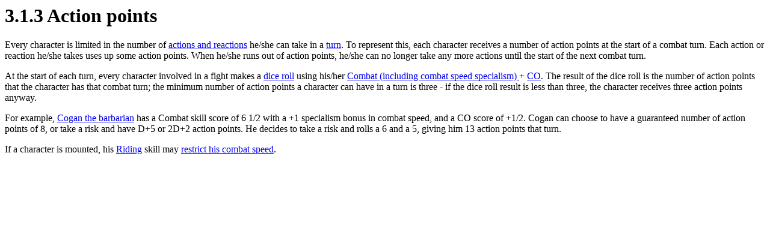

--- FILE ---
content_type: text/html
request_url: http://www.ageofmagic.co.uk/aom313.htm
body_size: 821
content:
<!DOCTYPE HTML PUBLIC "-//SoftQuad//DTD HoTMetaL PRO 4.0::19971010::extensions to HTML 4.0//EN"
 "hmpro4.dtd">

<HTML>
  
  <HEAD>
    <TITLE>3.1.3 Action points</TITLE>
  </HEAD>
  
  <BODY>
    
    <H1>3.1.3 Action points</H1>
    
    <P>Every character is limited in the number of <A HREF="aom314.htm">actions
        and reactions</A> he/she can take in a <A HREF="aom312.htm">turn</A>.
      To represent this, each character receives a number of action points at
      the start of a combat turn. Each action or reaction he/she takes uses up
      some action points. When he/she runs out of action points, he/she can no
      longer take any more actions until the start of the next combat turn.</P>
    
    <P>At the start of each turn, every character involved in a fight makes a
      <A HREF="aom112.htm">dice roll</A> using his/her <A HREF="aom2comb.htm">Combat
        (including combat speed specialism) </A>+ <A HREF="aomco.htm">CO</A>.
      The result of the dice roll is the number of action points that the
      character has that combat turn; the minimum number of action points a
      character can have in a turn is three - if the dice roll result is less
      than three, the character receives three action points anyway. </P>
    
    <P>For example, <A HREF="aom1e1.htm">Cogan the barbarian</A> has a Combat
      skill score of 6 1/2 with a +1 specialism bonus in combat speed, and a CO
      score of +1/2. Cogan can choose to have a guaranteed number of action
      points of 8, or take a  risk and have D+5 or 2D+2 action points. He
      decides to take a risk and rolls a 6 and a 5, giving him 13 action points
      that turn.</P>
    
    <P>If a character is mounted, his <A HREF="aom2ridi.htm">Riding</A> skill
      may <A HREF="aom342.htm">restrict his combat speed</A>.</P>
  </BODY>
</HTML>
